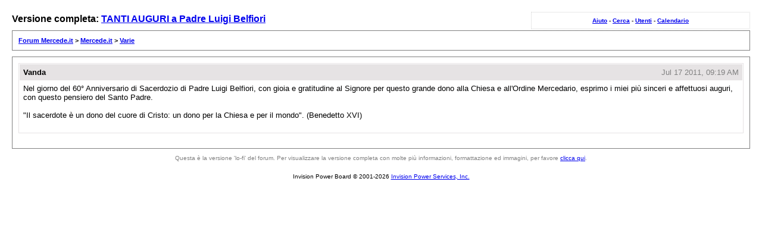

--- FILE ---
content_type: text/html
request_url: http://www.mercede.it/public/board/lofiversion/index.php?t330.html
body_size: 2650
content:
<!DOCTYPE html PUBLIC "-//W3C//DTD XHTML 1.0 Transitional//EN"
        "http://www.w3.org/TR/xhtml1/DTD/xhtml1-transitional.dtd">
<html xmlns="http://www.w3.org/1999/xhtml" xml:lang="en" lang="en">
<head>
	<meta http-equiv="content-type" content="text/html; charset=iso-8859-1" />
	<meta name="robots" content="index,follow" />
	<link rel="stylesheet" rev="stylesheet" href="http://www.mercede.it/public/board/lofiversion/lofiscreen.css" media="screen" />
	<link rel="stylesheet" rev="stylesheet" href="http://www.mercede.it/public/board/lofiversion/lofihandheld.css" media="handheld" />
	<link rel="stylesheet" rev="stylesheet" href="http://www.mercede.it/public/board/lofiversion/lofiprint.css" media="print" />
	<title>Forum Mercede.it &gt; TANTI AUGURI a Padre Luigi Belfiori</title>
</head>
<body>
<div id='ipbwrapper'>
  <div class='ipbnavsmall'>
   <a href='http://www.mercede.it/public/board/index.php?act=Help'>Aiuto</a> -
   <a href='http://www.mercede.it/public/board/index.php?act=Search'>Cerca</a> -
   <a href='http://www.mercede.it/public/board/index.php?act=Members'>Utenti</a> -
   <a href='http://www.mercede.it/public/board/index.php?act=calendar'>Calendario</a>
  </div>
  <div id='largetext'>Versione completa: <a href='http://www.mercede.it/public/board/index.php?showtopic=330'>TANTI AUGURI a Padre Luigi Belfiori</a></div>
  <div class='ipbnav'><a href='./'>Forum Mercede.it</a> &gt; <a href='http://www.mercede.it/public/board/lofiversion/index.php?f12.html'>Mercede.it</a> &gt; <a href='http://www.mercede.it/public/board/lofiversion/index.php?f10.html'>Varie</a></div>
  
  <div id='ipbcontent'>
  <div class='postwrapper'>
 <div class='posttopbar'>
  <div class='postname'>Vanda</div>
  <div class='postdate'>Jul 17 2011, 09:19 AM</div>
 </div>
 <div class='postcontent'>
  Nel giorno del 60° Anniversario di Sacerdozio di Padre Luigi Belfiori, con gioia e gratitudine al Signore per questo grande dono alla Chiesa e all&#39;Ordine Mercedario, esprimo i miei più sinceri e affettuosi auguri, con questo pensiero del Santo Padre.<br /><br />&quot;Il sacerdote è un dono del cuore di Cristo: un dono per la Chiesa e per il mondo&quot;. (Benedetto XVI)<br /><br />
 </div>
</div>
  </div>
  <div class='smalltext'>Questa &egrave; la versione 'lo-fi' del forum. Per visualizzare la versione completa con molte pi&ugrave; informazioni, formattazione ed immagini, per favore <a href='http://www.mercede.it/public/board/index.php?showtopic=330'>clicca qui</a>.</div>
</div>
<div id='ipbcopyright'>Invision Power Board &copy; 2001-2026 <a href='http://www.invisionpower.com'>Invision Power Services, Inc.</a></div>
</body>
</html>